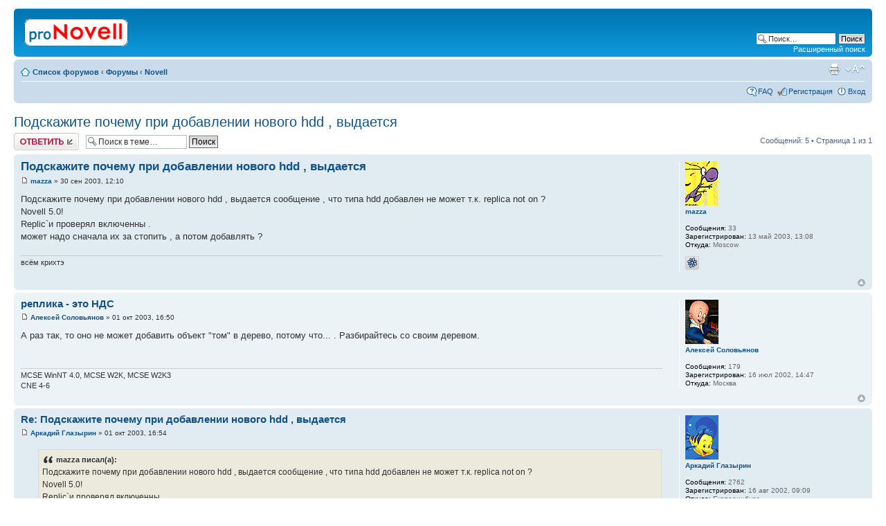

--- FILE ---
content_type: text/html; charset=UTF-8
request_url: http://novell.org.ru/forum/viewtopic.php?p=16351
body_size: 4859
content:
<!DOCTYPE html PUBLIC "-//W3C//DTD XHTML 1.0 Strict//EN" "http://www.w3.org/TR/xhtml1/DTD/xhtml1-strict.dtd">
<html xmlns="http://www.w3.org/1999/xhtml" dir="ltr" lang="ru-ru" xml:lang="ru-ru">
<head>

<meta http-equiv="content-type" content="text/html; charset=UTF-8" />
<meta http-equiv="content-style-type" content="text/css" />
<meta http-equiv="content-language" content="ru-ru" />
<meta http-equiv="imagetoolbar" content="no" />
<meta name="resource-type" content="document" />
<meta name="distribution" content="global" />
<meta name="copyright" content="2002-2010 proNovell Team" />
<meta name="keywords" content="" />
<meta name="description" content="" />
<meta http-equiv="X-UA-Compatible" content="IE=EmulateIE7; IE=EmulateIE9" />

<title>proNovell &bull; Просмотр темы - Подскажите почему при добавлении нового hdd  , выдается</title>



<script type="text/javascript">
// <![CDATA[
	var jump_page = 'Введите номер страницы, на которую хотите перейти:';
	var on_page = '1';
	var per_page = '';
	var base_url = '';
	var style_cookie = 'phpBBstyle';
	var style_cookie_settings = '; path=/; domain=novell.org.ru';
	var onload_functions = new Array();
	var onunload_functions = new Array();

	

	/**
	* Find a member
	*/
	function find_username(url)
	{
		popup(url, 760, 570, '_usersearch');
		return false;
	}

	/**
	* New function for handling multiple calls to window.onload and window.unload by pentapenguin
	*/
	window.onload = function()
	{
		for (var i = 0; i < onload_functions.length; i++)
		{
			eval(onload_functions[i]);
		}
	}

	window.onunload = function()
	{
		for (var i = 0; i < onunload_functions.length; i++)
		{
			eval(onunload_functions[i]);
		}
	}

// ]]>
</script>
<script type="text/javascript" src="./styles/prosilver/template/styleswitcher.js"></script>
<script type="text/javascript" src="./styles/prosilver/template/forum_fn.js"></script>

<link href="./styles/prosilver/theme/print.css" rel="stylesheet" type="text/css" media="print" title="printonly" />
<link href="./style.php?id=1&amp;lang=en&amp;sid=1a6d518054ed60441ad8ecc1569e694b" rel="stylesheet" type="text/css" media="screen, projection" />

<link href="./styles/prosilver/theme/normal.css" rel="stylesheet" type="text/css" title="A" />
<link href="./styles/prosilver/theme/medium.css" rel="alternate stylesheet" type="text/css" title="A+" />
<link href="./styles/prosilver/theme/large.css" rel="alternate stylesheet" type="text/css" title="A++" />



</head>

<body id="phpbb" class="section-viewtopic ltr">

<div id="wrap">
	<a id="top" name="top" accesskey="t"></a>
	<div id="page-header">
		<div class="headerbar">
			<div class="inner"><span class="corners-top"><span></span></span>

			<div id="site-description">
				<a href="./index.php?sid=1a6d518054ed60441ad8ecc1569e694b" title="Список форумов" id="logo"><img src="./styles/prosilver/imageset/proNovell.gif" width="150" height="40" alt="" title="" /></a>
				<p class="skiplink"><a href="#start_here">Пропустить</a></p>
			</div>

		
			<div id="search-box">
				<form action="./search.php?sid=1a6d518054ed60441ad8ecc1569e694b" method="post" id="search">
				<fieldset>
					<input name="keywords" id="keywords" type="text" maxlength="128" title="Ключевые слова" class="inputbox search" value="Поиск…" onclick="if(this.value=='Поиск…')this.value='';" onblur="if(this.value=='')this.value='Поиск…';" />
					<input class="button2" value="Поиск" type="submit" /><br />
					<a href="./search.php?sid=1a6d518054ed60441ad8ecc1569e694b" title="Параметры расширенного поиска">Расширенный поиск</a> 
				</fieldset>
				</form>
			</div>
		

			<span class="corners-bottom"><span></span></span></div>
		</div>

		<div class="navbar">
			<div class="inner"><span class="corners-top"><span></span></span>

			<ul class="linklist navlinks">
				<li class="icon-home"><a href="./index.php?sid=1a6d518054ed60441ad8ecc1569e694b" accesskey="h">Список форумов</a>  <strong>&#8249;</strong> <a href="./viewforum.php?f=7&amp;sid=1a6d518054ed60441ad8ecc1569e694b">Форумы</a> <strong>&#8249;</strong> <a href="./viewforum.php?f=1&amp;sid=1a6d518054ed60441ad8ecc1569e694b">Novell</a></li>

				<li class="rightside"><a href="#" onclick="fontsizeup(); return false;" onkeypress="return fontsizeup(event);" class="fontsize" title="Изменить размер шрифта">Изменить размер шрифта</a></li>

				<li class="rightside"><a href="./viewtopic.php?f=1&amp;t=2663&amp;sid=1a6d518054ed60441ad8ecc1569e694b&amp;view=print" title="Версия для печати" accesskey="p" class="print">Версия для печати</a></li>
			</ul>

			

			<ul class="linklist rightside">
				<li class="icon-faq"><a href="./faq.php?sid=1a6d518054ed60441ad8ecc1569e694b" title="Часто задаваемые вопросы">FAQ</a></li>
				<li class="icon-register"><a href="./ucp.php?mode=register&amp;sid=1a6d518054ed60441ad8ecc1569e694b">Регистрация</a></li>
					<li class="icon-logout"><a href="./ucp.php?mode=login&amp;sid=1a6d518054ed60441ad8ecc1569e694b" title="Вход" accesskey="x">Вход</a></li>
				
			</ul>

			<span class="corners-bottom"><span></span></span></div>
		</div>

	</div>

	<a name="start_here"></a>
	<div id="page-body">
		
<h2><a href="./viewtopic.php?f=1&amp;t=2663&amp;sid=1a6d518054ed60441ad8ecc1569e694b">Подскажите почему при добавлении нового hdd  , выдается</a></h2>
<!-- NOTE: remove the style="display: none" when you want to have the forum description on the topic body --><div style="display: none !important;">Обсуждение технических вопросов по продуктам Novell<br /></div>

<div class="topic-actions">

	<div class="buttons">
	
		<div class="reply-icon"><a href="./posting.php?mode=reply&amp;f=1&amp;t=2663&amp;sid=1a6d518054ed60441ad8ecc1569e694b" title="Ответить"><span></span>Ответить</a></div>
	
	</div>

	
		<div class="search-box">
			<form method="post" id="topic-search" action="./search.php?t=2663&amp;sid=1a6d518054ed60441ad8ecc1569e694b">
			<fieldset>
				<input class="inputbox search tiny"  type="text" name="keywords" id="search_keywords" size="20" value="Поиск в теме…" onclick="if(this.value=='Поиск в теме…')this.value='';" onblur="if(this.value=='')this.value='Поиск в теме…';" />
				<input class="button2" type="submit" value="Поиск" />
				<input type="hidden" value="2663" name="t" />
				<input type="hidden" value="msgonly" name="sf" />
			</fieldset>
			</form>
		</div>
	
		<div class="pagination">
			Сообщений: 5
			 &bull; Страница <strong>1</strong> из <strong>1</strong>
		</div>
	

</div>
<div class="clear"></div>


	<div id="p16307" class="post bg2">
		<div class="inner"><span class="corners-top"><span></span></span>

		<div class="postbody">
			

			<h3 class="first"><a href="#p16307">Подскажите почему при добавлении нового hdd  , выдается</a></h3>
			<p class="author"><a href="./viewtopic.php?p=16307&amp;sid=1a6d518054ed60441ad8ecc1569e694b#p16307"><img src="./styles/prosilver/imageset/icon_post_target.gif" width="11" height="9" alt="Сообщение" title="Сообщение" /></a> <strong><a href="./memberlist.php?mode=viewprofile&amp;u=776&amp;sid=1a6d518054ed60441ad8ecc1569e694b">mazza</a></strong> &raquo; 30 сен 2003, 12:10 </p>

			

			<div class="content">Подскажите почему при добавлении нового hdd  , выдается сообщение , что типа hdd добавлен не может т.к. replica not on ?
<br />Novell 5.0!
<br />Replic`и проверял включенны .
<br />может надо сначала их за стопить , а потом добавлять ?</div>

			<div id="sig16307" class="signature">всём крихтэ</div>

		</div>

		
			<dl class="postprofile" id="profile16307">
			<dt>
				<a href="./memberlist.php?mode=viewprofile&amp;u=776&amp;sid=1a6d518054ed60441ad8ecc1569e694b"><img src="./images/avatars/gallery/comic/comic102.gif" width="48" height="64" alt="Аватара пользователя" /></a><br />
				<a href="./memberlist.php?mode=viewprofile&amp;u=776&amp;sid=1a6d518054ed60441ad8ecc1569e694b">mazza</a>
			</dt>

			

		<dd>&nbsp;</dd>

		<dd><strong>Сообщения:</strong> 33</dd><dd><strong>Зарегистрирован:</strong> 13 май 2003, 13:08</dd><dd><strong>Откуда:</strong> Moscow</dd>
			<dd>
				<ul class="profile-icons">
					<li class="icq-icon"><a href="http://www.icq.com/people/webmsg.php?to=144765117" onclick="popup(this.href, 550, 320); return false;" title="ICQ"><span>ICQ</span></a></li>
				</ul>
			</dd>
		

		</dl>
	

		<div class="back2top"><a href="#wrap" class="top" title="Вернуться к началу">Вернуться к началу</a></div>

		<span class="corners-bottom"><span></span></span></div>
	</div>

	<hr class="divider" />

	<div id="p16351" class="post bg1">
		<div class="inner"><span class="corners-top"><span></span></span>

		<div class="postbody">
			

			<h3 ><a href="#p16351">реплика - это НДС</a></h3>
			<p class="author"><a href="./viewtopic.php?p=16351&amp;sid=1a6d518054ed60441ad8ecc1569e694b#p16351"><img src="./styles/prosilver/imageset/icon_post_target.gif" width="11" height="9" alt="Сообщение" title="Сообщение" /></a> <strong><a href="./memberlist.php?mode=viewprofile&amp;u=215&amp;sid=1a6d518054ed60441ad8ecc1569e694b">Алексей Соловьянов</a></strong> &raquo; 01 окт 2003, 16:50 </p>

			

			<div class="content">А раз так, то оно не может добавить объект "том" в дерево, потому что... . Разбирайтесь со своим деревом.</div>

			<div id="sig16351" class="signature">MCSE WinNT 4.0, MCSE W2K, MCSE W2K3
<br />CNE 4-6</div>

		</div>

		
			<dl class="postprofile" id="profile16351">
			<dt>
				<a href="./memberlist.php?mode=viewprofile&amp;u=215&amp;sid=1a6d518054ed60441ad8ecc1569e694b"><img src="./images/avatars/gallery/comic/elmerfud.gif" width="48" height="64" alt="Аватара пользователя" /></a><br />
				<a href="./memberlist.php?mode=viewprofile&amp;u=215&amp;sid=1a6d518054ed60441ad8ecc1569e694b">Алексей Соловьянов</a>
			</dt>

			

		<dd>&nbsp;</dd>

		<dd><strong>Сообщения:</strong> 179</dd><dd><strong>Зарегистрирован:</strong> 16 июл 2002, 14:47</dd><dd><strong>Откуда:</strong> Москва</dd>

		</dl>
	

		<div class="back2top"><a href="#wrap" class="top" title="Вернуться к началу">Вернуться к началу</a></div>

		<span class="corners-bottom"><span></span></span></div>
	</div>

	<hr class="divider" />

	<div id="p16354" class="post bg2">
		<div class="inner"><span class="corners-top"><span></span></span>

		<div class="postbody">
			

			<h3 ><a href="#p16354">Re: Подскажите почему при добавлении нового hdd  , выдается</a></h3>
			<p class="author"><a href="./viewtopic.php?p=16354&amp;sid=1a6d518054ed60441ad8ecc1569e694b#p16354"><img src="./styles/prosilver/imageset/icon_post_target.gif" width="11" height="9" alt="Сообщение" title="Сообщение" /></a> <strong><a href="./memberlist.php?mode=viewprofile&amp;u=314&amp;sid=1a6d518054ed60441ad8ecc1569e694b">Аркадий Глазырин</a></strong> &raquo; 01 окт 2003, 16:54 </p>

			

			<div class="content"><blockquote><div><cite>mazza писал(а):</cite>Подскажите почему при добавлении нового hdd  , выдается сообщение , что типа hdd добавлен не может т.к. replica not on ?<br />Novell 5.0!<br />Replic`и проверял включенны .<br />может надо сначала их за стопить , а потом добавлять ?</div></blockquote>
<br />
<br />Классический вопрос: что такое "Novell 5.0"?</div>

			

		</div>

		
			<dl class="postprofile" id="profile16354">
			<dt>
				<a href="./memberlist.php?mode=viewprofile&amp;u=314&amp;sid=1a6d518054ed60441ad8ecc1569e694b"><img src="./images/avatars/gallery/comic/comic980.gif" width="48" height="64" alt="Аватара пользователя" /></a><br />
				<a href="./memberlist.php?mode=viewprofile&amp;u=314&amp;sid=1a6d518054ed60441ad8ecc1569e694b">Аркадий Глазырин</a>
			</dt>

			

		<dd>&nbsp;</dd>

		<dd><strong>Сообщения:</strong> 2762</dd><dd><strong>Зарегистрирован:</strong> 16 авг 2002, 09:09</dd><dd><strong>Откуда:</strong> Екатеринбург</dd>
			<dd>
				<ul class="profile-icons">
					<li class="web-icon"><a href="http://www.nf31.ru" title="WWW: http://www.nf31.ru"><span>Сайт</span></a></li><li class="icq-icon"><a href="http://www.icq.com/people/webmsg.php?to=44429605" onclick="popup(this.href, 550, 320); return false;" title="ICQ"><span>ICQ</span></a></li>
				</ul>
			</dd>
		

		</dl>
	

		<div class="back2top"><a href="#wrap" class="top" title="Вернуться к началу">Вернуться к началу</a></div>

		<span class="corners-bottom"><span></span></span></div>
	</div>

	<hr class="divider" />

	<div id="p16403" class="post bg1">
		<div class="inner"><span class="corners-top"><span></span></span>

		<div class="postbody">
			

			<h3 ><a href="#p16403"></a></h3>
			<p class="author"><a href="./viewtopic.php?p=16403&amp;sid=1a6d518054ed60441ad8ecc1569e694b#p16403"><img src="./styles/prosilver/imageset/icon_post_target.gif" width="11" height="9" alt="Сообщение" title="Сообщение" /></a> <strong><a href="./memberlist.php?mode=viewprofile&amp;u=776&amp;sid=1a6d518054ed60441ad8ecc1569e694b">mazza</a></strong> &raquo; 02 окт 2003, 11:50 </p>

			

			<div class="content">Ну не знаю, говорят Novell 5 это что то типа ОС !
<br />врут или нет ?</div>

			<div id="sig16403" class="signature">всём крихтэ</div>

		</div>

		
			<dl class="postprofile" id="profile16403">
			<dt>
				<a href="./memberlist.php?mode=viewprofile&amp;u=776&amp;sid=1a6d518054ed60441ad8ecc1569e694b"><img src="./images/avatars/gallery/comic/comic102.gif" width="48" height="64" alt="Аватара пользователя" /></a><br />
				<a href="./memberlist.php?mode=viewprofile&amp;u=776&amp;sid=1a6d518054ed60441ad8ecc1569e694b">mazza</a>
			</dt>

			

		<dd>&nbsp;</dd>

		<dd><strong>Сообщения:</strong> 33</dd><dd><strong>Зарегистрирован:</strong> 13 май 2003, 13:08</dd><dd><strong>Откуда:</strong> Moscow</dd>
			<dd>
				<ul class="profile-icons">
					<li class="icq-icon"><a href="http://www.icq.com/people/webmsg.php?to=144765117" onclick="popup(this.href, 550, 320); return false;" title="ICQ"><span>ICQ</span></a></li>
				</ul>
			</dd>
		

		</dl>
	

		<div class="back2top"><a href="#wrap" class="top" title="Вернуться к началу">Вернуться к началу</a></div>

		<span class="corners-bottom"><span></span></span></div>
	</div>

	<hr class="divider" />

	<div id="p16438" class="post bg2">
		<div class="inner"><span class="corners-top"><span></span></span>

		<div class="postbody">
			

			<h3 ><a href="#p16438"></a></h3>
			<p class="author"><a href="./viewtopic.php?p=16438&amp;sid=1a6d518054ed60441ad8ecc1569e694b#p16438"><img src="./styles/prosilver/imageset/icon_post_target.gif" width="11" height="9" alt="Сообщение" title="Сообщение" /></a> <strong><a href="./memberlist.php?mode=viewprofile&amp;u=314&amp;sid=1a6d518054ed60441ad8ecc1569e694b">Аркадий Глазырин</a></strong> &raquo; 02 окт 2003, 16:25 </p>

			

			<div class="content"><blockquote><div><cite>mazza писал(а):</cite>Ну не знаю, говорят Novell 5 это что то типа ОС !<br />врут или нет ?</div></blockquote>
<br />
<br />Врут конечно. Поскольку Новелл это компания такая.</div>

			

		</div>

		
			<dl class="postprofile" id="profile16438">
			<dt>
				<a href="./memberlist.php?mode=viewprofile&amp;u=314&amp;sid=1a6d518054ed60441ad8ecc1569e694b"><img src="./images/avatars/gallery/comic/comic980.gif" width="48" height="64" alt="Аватара пользователя" /></a><br />
				<a href="./memberlist.php?mode=viewprofile&amp;u=314&amp;sid=1a6d518054ed60441ad8ecc1569e694b">Аркадий Глазырин</a>
			</dt>

			

		<dd>&nbsp;</dd>

		<dd><strong>Сообщения:</strong> 2762</dd><dd><strong>Зарегистрирован:</strong> 16 авг 2002, 09:09</dd><dd><strong>Откуда:</strong> Екатеринбург</dd>
			<dd>
				<ul class="profile-icons">
					<li class="web-icon"><a href="http://www.nf31.ru" title="WWW: http://www.nf31.ru"><span>Сайт</span></a></li><li class="icq-icon"><a href="http://www.icq.com/people/webmsg.php?to=44429605" onclick="popup(this.href, 550, 320); return false;" title="ICQ"><span>ICQ</span></a></li>
				</ul>
			</dd>
		

		</dl>
	

		<div class="back2top"><a href="#wrap" class="top" title="Вернуться к началу">Вернуться к началу</a></div>

		<span class="corners-bottom"><span></span></span></div>
	</div>

	<hr class="divider" />

	<form id="viewtopic" method="post" action="./viewtopic.php?f=1&amp;t=2663&amp;sid=1a6d518054ed60441ad8ecc1569e694b">

	<fieldset class="display-options" style="margin-top: 0; ">
		
		<label>Показать сообщения за: <select name="st" id="st"><option value="0" selected="selected">Все сообщения</option><option value="1">1 день</option><option value="7">7 дней</option><option value="14">2 недели</option><option value="30">1 месяц</option><option value="90">3 месяца</option><option value="180">6 месяцев</option><option value="365">1 год</option></select></label>
		<label>Поле сортировки <select name="sk" id="sk"><option value="a">Автор</option><option value="t" selected="selected">Время размещения</option><option value="s">Заголовок</option></select></label> <label><select name="sd" id="sd"><option value="a" selected="selected">по возрастанию</option><option value="d">по убыванию</option></select> <input type="submit" name="sort" value="Перейти" class="button2" /></label>
		
	</fieldset>

	</form>
	<hr />


<div class="topic-actions">
	<div class="buttons">
	
		<div class="reply-icon"><a href="./posting.php?mode=reply&amp;f=1&amp;t=2663&amp;sid=1a6d518054ed60441ad8ecc1569e694b" title="Ответить"><span></span>Ответить</a></div>
	
	</div>

	
		<div class="pagination">
			Сообщений: 5
			 &bull; Страница <strong>1</strong> из <strong>1</strong>
		</div>
	
</div>


	<p></p><p><a href="./viewforum.php?f=1&amp;sid=1a6d518054ed60441ad8ecc1569e694b" class="left-box left" accesskey="r">Вернуться в Novell</a></p>

	<form method="post" id="jumpbox" action="./viewforum.php?sid=1a6d518054ed60441ad8ecc1569e694b" onsubmit="if(document.jumpbox.f.value == -1){return false;}">

	
		<fieldset class="jumpbox">
	
			<label for="f" accesskey="j">Перейти:</label>
			<select name="f" id="f" onchange="if(this.options[this.selectedIndex].value != -1){ document.forms['jumpbox'].submit() }">
			
				<option value="-1">Выберите форум</option>
			<option value="-1">------------------</option>
				<option value="7">Форумы</option>
			
				<option value="1" selected="selected">&nbsp; &nbsp;Novell</option>
			
				<option value="6">&nbsp; &nbsp;*nix</option>
			
				<option value="2">&nbsp; &nbsp;Флейм</option>
			
				<option value="5">&nbsp; &nbsp;Грабли</option>
			
				<option value="3">&nbsp; &nbsp;Реклама</option>
			
			</select>
			<input type="submit" value="Перейти" class="button2" />
		</fieldset>
	</form>


	<h3>Кто сейчас на конференции</h3>
	<p>Сейчас этот форум просматривают: <span style="color: #9E8DA7;" class="username-coloured">Bing [Bot]</span> и гости: 13</p>
</div>

<div id="page-footer">

	<div class="navbar">
		<div class="inner"><span class="corners-top"><span></span></span>

		<ul class="linklist">
			<li class="icon-home"><a href="./index.php?sid=1a6d518054ed60441ad8ecc1569e694b" accesskey="h">Список форумов</a></li>
				
			<li class="rightside"><a href="./memberlist.php?mode=leaders&amp;sid=1a6d518054ed60441ad8ecc1569e694b">Наша команда</a> &bull; <a href="./ucp.php?mode=delete_cookies&amp;sid=1a6d518054ed60441ad8ecc1569e694b">Удалить cookies конференции</a> &bull; Часовой пояс: UTC + 3 часа [ Летнее время ]</li>
		</ul>

		<span class="corners-bottom"><span></span></span></div>
	</div>

	<div class="copyright">
		
	</div>
</div>

</div>

<div>
	<a id="bottom" name="bottom" accesskey="z"></a>
	<img src="./cron.php?cron_type=tidy_sessions&amp;sid=1a6d518054ed60441ad8ecc1569e694b" width="1" height="1" alt="cron" />
</div>

</body>
</html>